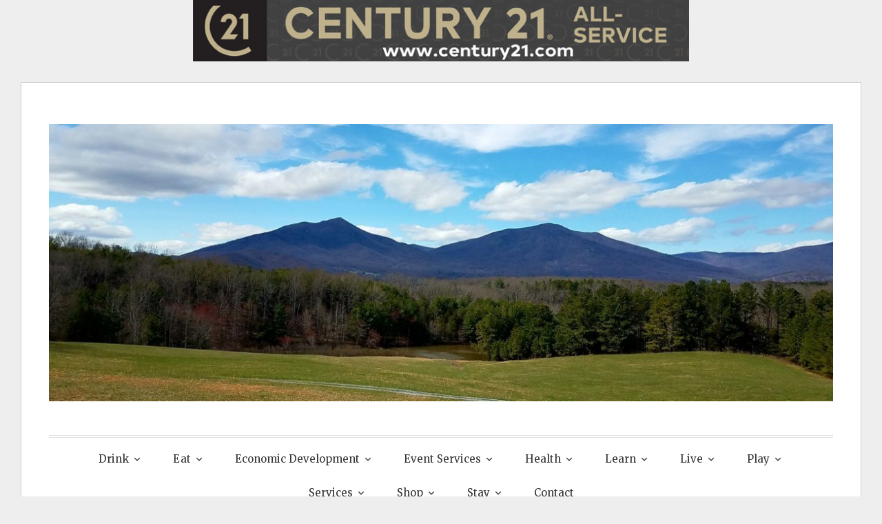

--- FILE ---
content_type: text/html; charset=UTF-8
request_url: https://bedford.communitymapsonline.com/beales-brewery/
body_size: 9026
content:
<!DOCTYPE html>
<html lang="en-US">
<head>
<meta charset="UTF-8">
<meta name="viewport" content="width=device-width, initial-scale=1">
<link rel="profile" href="http://gmpg.org/xfn/11">
<link rel="pingback" href="https://bedford.communitymapsonline.com/xmlrpc.php">

<title>Beale&#8217;s Brewery</title>
<meta name='robots' content='max-image-preview:large' />
	<style>img:is([sizes="auto" i], [sizes^="auto," i]) { contain-intrinsic-size: 3000px 1500px }</style>
	<link rel='dns-prefetch' href='//fonts.googleapis.com' />
<link rel="alternate" type="application/rss+xml" title=" &raquo; Feed" href="https://bedford.communitymapsonline.com/feed/" />
<script type="text/javascript">
/* <![CDATA[ */
window._wpemojiSettings = {"baseUrl":"https:\/\/s.w.org\/images\/core\/emoji\/16.0.1\/72x72\/","ext":".png","svgUrl":"https:\/\/s.w.org\/images\/core\/emoji\/16.0.1\/svg\/","svgExt":".svg","source":{"concatemoji":"https:\/\/bedford.communitymapsonline.com\/wp-includes\/js\/wp-emoji-release.min.js?ver=6.8.3"}};
/*! This file is auto-generated */
!function(s,n){var o,i,e;function c(e){try{var t={supportTests:e,timestamp:(new Date).valueOf()};sessionStorage.setItem(o,JSON.stringify(t))}catch(e){}}function p(e,t,n){e.clearRect(0,0,e.canvas.width,e.canvas.height),e.fillText(t,0,0);var t=new Uint32Array(e.getImageData(0,0,e.canvas.width,e.canvas.height).data),a=(e.clearRect(0,0,e.canvas.width,e.canvas.height),e.fillText(n,0,0),new Uint32Array(e.getImageData(0,0,e.canvas.width,e.canvas.height).data));return t.every(function(e,t){return e===a[t]})}function u(e,t){e.clearRect(0,0,e.canvas.width,e.canvas.height),e.fillText(t,0,0);for(var n=e.getImageData(16,16,1,1),a=0;a<n.data.length;a++)if(0!==n.data[a])return!1;return!0}function f(e,t,n,a){switch(t){case"flag":return n(e,"\ud83c\udff3\ufe0f\u200d\u26a7\ufe0f","\ud83c\udff3\ufe0f\u200b\u26a7\ufe0f")?!1:!n(e,"\ud83c\udde8\ud83c\uddf6","\ud83c\udde8\u200b\ud83c\uddf6")&&!n(e,"\ud83c\udff4\udb40\udc67\udb40\udc62\udb40\udc65\udb40\udc6e\udb40\udc67\udb40\udc7f","\ud83c\udff4\u200b\udb40\udc67\u200b\udb40\udc62\u200b\udb40\udc65\u200b\udb40\udc6e\u200b\udb40\udc67\u200b\udb40\udc7f");case"emoji":return!a(e,"\ud83e\udedf")}return!1}function g(e,t,n,a){var r="undefined"!=typeof WorkerGlobalScope&&self instanceof WorkerGlobalScope?new OffscreenCanvas(300,150):s.createElement("canvas"),o=r.getContext("2d",{willReadFrequently:!0}),i=(o.textBaseline="top",o.font="600 32px Arial",{});return e.forEach(function(e){i[e]=t(o,e,n,a)}),i}function t(e){var t=s.createElement("script");t.src=e,t.defer=!0,s.head.appendChild(t)}"undefined"!=typeof Promise&&(o="wpEmojiSettingsSupports",i=["flag","emoji"],n.supports={everything:!0,everythingExceptFlag:!0},e=new Promise(function(e){s.addEventListener("DOMContentLoaded",e,{once:!0})}),new Promise(function(t){var n=function(){try{var e=JSON.parse(sessionStorage.getItem(o));if("object"==typeof e&&"number"==typeof e.timestamp&&(new Date).valueOf()<e.timestamp+604800&&"object"==typeof e.supportTests)return e.supportTests}catch(e){}return null}();if(!n){if("undefined"!=typeof Worker&&"undefined"!=typeof OffscreenCanvas&&"undefined"!=typeof URL&&URL.createObjectURL&&"undefined"!=typeof Blob)try{var e="postMessage("+g.toString()+"("+[JSON.stringify(i),f.toString(),p.toString(),u.toString()].join(",")+"));",a=new Blob([e],{type:"text/javascript"}),r=new Worker(URL.createObjectURL(a),{name:"wpTestEmojiSupports"});return void(r.onmessage=function(e){c(n=e.data),r.terminate(),t(n)})}catch(e){}c(n=g(i,f,p,u))}t(n)}).then(function(e){for(var t in e)n.supports[t]=e[t],n.supports.everything=n.supports.everything&&n.supports[t],"flag"!==t&&(n.supports.everythingExceptFlag=n.supports.everythingExceptFlag&&n.supports[t]);n.supports.everythingExceptFlag=n.supports.everythingExceptFlag&&!n.supports.flag,n.DOMReady=!1,n.readyCallback=function(){n.DOMReady=!0}}).then(function(){return e}).then(function(){var e;n.supports.everything||(n.readyCallback(),(e=n.source||{}).concatemoji?t(e.concatemoji):e.wpemoji&&e.twemoji&&(t(e.twemoji),t(e.wpemoji)))}))}((window,document),window._wpemojiSettings);
/* ]]> */
</script>
<style id='wp-emoji-styles-inline-css' type='text/css'>

	img.wp-smiley, img.emoji {
		display: inline !important;
		border: none !important;
		box-shadow: none !important;
		height: 1em !important;
		width: 1em !important;
		margin: 0 0.07em !important;
		vertical-align: -0.1em !important;
		background: none !important;
		padding: 0 !important;
	}
</style>
<link rel='stylesheet' id='wp-block-library-css' href='https://bedford.communitymapsonline.com/wp-includes/css/dist/block-library/style.min.css?ver=6.8.3' type='text/css' media='all' />
<style id='classic-theme-styles-inline-css' type='text/css'>
/*! This file is auto-generated */
.wp-block-button__link{color:#fff;background-color:#32373c;border-radius:9999px;box-shadow:none;text-decoration:none;padding:calc(.667em + 2px) calc(1.333em + 2px);font-size:1.125em}.wp-block-file__button{background:#32373c;color:#fff;text-decoration:none}
</style>
<style id='global-styles-inline-css' type='text/css'>
:root{--wp--preset--aspect-ratio--square: 1;--wp--preset--aspect-ratio--4-3: 4/3;--wp--preset--aspect-ratio--3-4: 3/4;--wp--preset--aspect-ratio--3-2: 3/2;--wp--preset--aspect-ratio--2-3: 2/3;--wp--preset--aspect-ratio--16-9: 16/9;--wp--preset--aspect-ratio--9-16: 9/16;--wp--preset--color--black: #000000;--wp--preset--color--cyan-bluish-gray: #abb8c3;--wp--preset--color--white: #ffffff;--wp--preset--color--pale-pink: #f78da7;--wp--preset--color--vivid-red: #cf2e2e;--wp--preset--color--luminous-vivid-orange: #ff6900;--wp--preset--color--luminous-vivid-amber: #fcb900;--wp--preset--color--light-green-cyan: #7bdcb5;--wp--preset--color--vivid-green-cyan: #00d084;--wp--preset--color--pale-cyan-blue: #8ed1fc;--wp--preset--color--vivid-cyan-blue: #0693e3;--wp--preset--color--vivid-purple: #9b51e0;--wp--preset--gradient--vivid-cyan-blue-to-vivid-purple: linear-gradient(135deg,rgba(6,147,227,1) 0%,rgb(155,81,224) 100%);--wp--preset--gradient--light-green-cyan-to-vivid-green-cyan: linear-gradient(135deg,rgb(122,220,180) 0%,rgb(0,208,130) 100%);--wp--preset--gradient--luminous-vivid-amber-to-luminous-vivid-orange: linear-gradient(135deg,rgba(252,185,0,1) 0%,rgba(255,105,0,1) 100%);--wp--preset--gradient--luminous-vivid-orange-to-vivid-red: linear-gradient(135deg,rgba(255,105,0,1) 0%,rgb(207,46,46) 100%);--wp--preset--gradient--very-light-gray-to-cyan-bluish-gray: linear-gradient(135deg,rgb(238,238,238) 0%,rgb(169,184,195) 100%);--wp--preset--gradient--cool-to-warm-spectrum: linear-gradient(135deg,rgb(74,234,220) 0%,rgb(151,120,209) 20%,rgb(207,42,186) 40%,rgb(238,44,130) 60%,rgb(251,105,98) 80%,rgb(254,248,76) 100%);--wp--preset--gradient--blush-light-purple: linear-gradient(135deg,rgb(255,206,236) 0%,rgb(152,150,240) 100%);--wp--preset--gradient--blush-bordeaux: linear-gradient(135deg,rgb(254,205,165) 0%,rgb(254,45,45) 50%,rgb(107,0,62) 100%);--wp--preset--gradient--luminous-dusk: linear-gradient(135deg,rgb(255,203,112) 0%,rgb(199,81,192) 50%,rgb(65,88,208) 100%);--wp--preset--gradient--pale-ocean: linear-gradient(135deg,rgb(255,245,203) 0%,rgb(182,227,212) 50%,rgb(51,167,181) 100%);--wp--preset--gradient--electric-grass: linear-gradient(135deg,rgb(202,248,128) 0%,rgb(113,206,126) 100%);--wp--preset--gradient--midnight: linear-gradient(135deg,rgb(2,3,129) 0%,rgb(40,116,252) 100%);--wp--preset--font-size--small: 13px;--wp--preset--font-size--medium: 20px;--wp--preset--font-size--large: 36px;--wp--preset--font-size--x-large: 42px;--wp--preset--spacing--20: 0.44rem;--wp--preset--spacing--30: 0.67rem;--wp--preset--spacing--40: 1rem;--wp--preset--spacing--50: 1.5rem;--wp--preset--spacing--60: 2.25rem;--wp--preset--spacing--70: 3.38rem;--wp--preset--spacing--80: 5.06rem;--wp--preset--shadow--natural: 6px 6px 9px rgba(0, 0, 0, 0.2);--wp--preset--shadow--deep: 12px 12px 50px rgba(0, 0, 0, 0.4);--wp--preset--shadow--sharp: 6px 6px 0px rgba(0, 0, 0, 0.2);--wp--preset--shadow--outlined: 6px 6px 0px -3px rgba(255, 255, 255, 1), 6px 6px rgba(0, 0, 0, 1);--wp--preset--shadow--crisp: 6px 6px 0px rgba(0, 0, 0, 1);}:where(.is-layout-flex){gap: 0.5em;}:where(.is-layout-grid){gap: 0.5em;}body .is-layout-flex{display: flex;}.is-layout-flex{flex-wrap: wrap;align-items: center;}.is-layout-flex > :is(*, div){margin: 0;}body .is-layout-grid{display: grid;}.is-layout-grid > :is(*, div){margin: 0;}:where(.wp-block-columns.is-layout-flex){gap: 2em;}:where(.wp-block-columns.is-layout-grid){gap: 2em;}:where(.wp-block-post-template.is-layout-flex){gap: 1.25em;}:where(.wp-block-post-template.is-layout-grid){gap: 1.25em;}.has-black-color{color: var(--wp--preset--color--black) !important;}.has-cyan-bluish-gray-color{color: var(--wp--preset--color--cyan-bluish-gray) !important;}.has-white-color{color: var(--wp--preset--color--white) !important;}.has-pale-pink-color{color: var(--wp--preset--color--pale-pink) !important;}.has-vivid-red-color{color: var(--wp--preset--color--vivid-red) !important;}.has-luminous-vivid-orange-color{color: var(--wp--preset--color--luminous-vivid-orange) !important;}.has-luminous-vivid-amber-color{color: var(--wp--preset--color--luminous-vivid-amber) !important;}.has-light-green-cyan-color{color: var(--wp--preset--color--light-green-cyan) !important;}.has-vivid-green-cyan-color{color: var(--wp--preset--color--vivid-green-cyan) !important;}.has-pale-cyan-blue-color{color: var(--wp--preset--color--pale-cyan-blue) !important;}.has-vivid-cyan-blue-color{color: var(--wp--preset--color--vivid-cyan-blue) !important;}.has-vivid-purple-color{color: var(--wp--preset--color--vivid-purple) !important;}.has-black-background-color{background-color: var(--wp--preset--color--black) !important;}.has-cyan-bluish-gray-background-color{background-color: var(--wp--preset--color--cyan-bluish-gray) !important;}.has-white-background-color{background-color: var(--wp--preset--color--white) !important;}.has-pale-pink-background-color{background-color: var(--wp--preset--color--pale-pink) !important;}.has-vivid-red-background-color{background-color: var(--wp--preset--color--vivid-red) !important;}.has-luminous-vivid-orange-background-color{background-color: var(--wp--preset--color--luminous-vivid-orange) !important;}.has-luminous-vivid-amber-background-color{background-color: var(--wp--preset--color--luminous-vivid-amber) !important;}.has-light-green-cyan-background-color{background-color: var(--wp--preset--color--light-green-cyan) !important;}.has-vivid-green-cyan-background-color{background-color: var(--wp--preset--color--vivid-green-cyan) !important;}.has-pale-cyan-blue-background-color{background-color: var(--wp--preset--color--pale-cyan-blue) !important;}.has-vivid-cyan-blue-background-color{background-color: var(--wp--preset--color--vivid-cyan-blue) !important;}.has-vivid-purple-background-color{background-color: var(--wp--preset--color--vivid-purple) !important;}.has-black-border-color{border-color: var(--wp--preset--color--black) !important;}.has-cyan-bluish-gray-border-color{border-color: var(--wp--preset--color--cyan-bluish-gray) !important;}.has-white-border-color{border-color: var(--wp--preset--color--white) !important;}.has-pale-pink-border-color{border-color: var(--wp--preset--color--pale-pink) !important;}.has-vivid-red-border-color{border-color: var(--wp--preset--color--vivid-red) !important;}.has-luminous-vivid-orange-border-color{border-color: var(--wp--preset--color--luminous-vivid-orange) !important;}.has-luminous-vivid-amber-border-color{border-color: var(--wp--preset--color--luminous-vivid-amber) !important;}.has-light-green-cyan-border-color{border-color: var(--wp--preset--color--light-green-cyan) !important;}.has-vivid-green-cyan-border-color{border-color: var(--wp--preset--color--vivid-green-cyan) !important;}.has-pale-cyan-blue-border-color{border-color: var(--wp--preset--color--pale-cyan-blue) !important;}.has-vivid-cyan-blue-border-color{border-color: var(--wp--preset--color--vivid-cyan-blue) !important;}.has-vivid-purple-border-color{border-color: var(--wp--preset--color--vivid-purple) !important;}.has-vivid-cyan-blue-to-vivid-purple-gradient-background{background: var(--wp--preset--gradient--vivid-cyan-blue-to-vivid-purple) !important;}.has-light-green-cyan-to-vivid-green-cyan-gradient-background{background: var(--wp--preset--gradient--light-green-cyan-to-vivid-green-cyan) !important;}.has-luminous-vivid-amber-to-luminous-vivid-orange-gradient-background{background: var(--wp--preset--gradient--luminous-vivid-amber-to-luminous-vivid-orange) !important;}.has-luminous-vivid-orange-to-vivid-red-gradient-background{background: var(--wp--preset--gradient--luminous-vivid-orange-to-vivid-red) !important;}.has-very-light-gray-to-cyan-bluish-gray-gradient-background{background: var(--wp--preset--gradient--very-light-gray-to-cyan-bluish-gray) !important;}.has-cool-to-warm-spectrum-gradient-background{background: var(--wp--preset--gradient--cool-to-warm-spectrum) !important;}.has-blush-light-purple-gradient-background{background: var(--wp--preset--gradient--blush-light-purple) !important;}.has-blush-bordeaux-gradient-background{background: var(--wp--preset--gradient--blush-bordeaux) !important;}.has-luminous-dusk-gradient-background{background: var(--wp--preset--gradient--luminous-dusk) !important;}.has-pale-ocean-gradient-background{background: var(--wp--preset--gradient--pale-ocean) !important;}.has-electric-grass-gradient-background{background: var(--wp--preset--gradient--electric-grass) !important;}.has-midnight-gradient-background{background: var(--wp--preset--gradient--midnight) !important;}.has-small-font-size{font-size: var(--wp--preset--font-size--small) !important;}.has-medium-font-size{font-size: var(--wp--preset--font-size--medium) !important;}.has-large-font-size{font-size: var(--wp--preset--font-size--large) !important;}.has-x-large-font-size{font-size: var(--wp--preset--font-size--x-large) !important;}
:where(.wp-block-post-template.is-layout-flex){gap: 1.25em;}:where(.wp-block-post-template.is-layout-grid){gap: 1.25em;}
:where(.wp-block-columns.is-layout-flex){gap: 2em;}:where(.wp-block-columns.is-layout-grid){gap: 2em;}
:root :where(.wp-block-pullquote){font-size: 1.5em;line-height: 1.6;}
</style>
<link rel='stylesheet' id='wp-components-css' href='https://bedford.communitymapsonline.com/wp-includes/css/dist/components/style.min.css?ver=6.8.3' type='text/css' media='all' />
<link rel='stylesheet' id='godaddy-styles-css' href='https://bedford.communitymapsonline.com/wp-content/mu-plugins/vendor/wpex/godaddy-launch/includes/Dependencies/GoDaddy/Styles/build/latest.css?ver=2.0.2' type='text/css' media='all' />
<link rel='stylesheet' id='toujours-style-css' href='https://bedford.communitymapsonline.com/wp-content/themes/toujours/style.css?ver=6.8.3' type='text/css' media='all' />
<link rel='stylesheet' id='toujours-fonts-css' href='https://fonts.googleapis.com/css?family=Alegreya+Sans%3A300%2C500%2C300italic%2C500italic%7CMerriweather%3A700italic%2C400%2C400italic%2C700%2C600&#038;subset=latin%2Clatin-ext' type='text/css' media='all' />
<link rel='stylesheet' id='genericons-css' href='https://bedford.communitymapsonline.com/wp-content/themes/toujours/genericons/genericons.css' type='text/css' media='all' />
<script type="text/javascript" src="https://bedford.communitymapsonline.com/wp-includes/js/jquery/jquery.min.js?ver=3.7.1" id="jquery-core-js"></script>
<script type="text/javascript" src="https://bedford.communitymapsonline.com/wp-includes/js/jquery/jquery-migrate.min.js?ver=3.4.1" id="jquery-migrate-js"></script>
<script type="text/javascript" src="https://bedford.communitymapsonline.com/wp-content/plugins/wp-image-zoooom/assets/js/jquery.image_zoom.min.js?ver=1.60" id="image_zoooom-js" defer="defer" data-wp-strategy="defer"></script>
<script type="text/javascript" id="image_zoooom-init-js-extra">
/* <![CDATA[ */
var IZ = {"options":[],"with_woocommerce":"0","exchange_thumbnails":"1","enable_mobile":"0","woo_categories":"0","woo_slider":"0","enable_surecart":"0"};
/* ]]> */
</script>
<script type="text/javascript" src="https://bedford.communitymapsonline.com/wp-content/plugins/wp-image-zoooom/assets/js/image_zoom-init.js?ver=1.60" id="image_zoooom-init-js" defer="defer" data-wp-strategy="defer"></script>
<link rel="https://api.w.org/" href="https://bedford.communitymapsonline.com/wp-json/" /><link rel="alternate" title="JSON" type="application/json" href="https://bedford.communitymapsonline.com/wp-json/wp/v2/posts/1450" /><link rel="EditURI" type="application/rsd+xml" title="RSD" href="https://bedford.communitymapsonline.com/xmlrpc.php?rsd" />
<link rel="canonical" href="https://bedford.communitymapsonline.com/beales-brewery/" />
<link rel='shortlink' href='https://bedford.communitymapsonline.com/?p=1450' />
<link rel="alternate" title="oEmbed (JSON)" type="application/json+oembed" href="https://bedford.communitymapsonline.com/wp-json/oembed/1.0/embed?url=https%3A%2F%2Fbedford.communitymapsonline.com%2Fbeales-brewery%2F" />
<link rel="alternate" title="oEmbed (XML)" type="text/xml+oembed" href="https://bedford.communitymapsonline.com/wp-json/oembed/1.0/embed?url=https%3A%2F%2Fbedford.communitymapsonline.com%2Fbeales-brewery%2F&#038;format=xml" />
<style>/* CSS added by WP Meta and Date Remover*/.wp-block-post-author__name{display:none !important;}
.wp-block-post-date{display:none !important;}
 .entry-meta {display:none !important;}
	.home .entry-meta { display: none; }
	.entry-footer {display:none !important;}
	.home .entry-footer { display: none; }</style>
		<!-- GA Google Analytics @ https://m0n.co/ga -->
		<script async src="https://www.googletagmanager.com/gtag/js?id=G-LXBQSBEY2L"></script>
		<script>
			window.dataLayer = window.dataLayer || [];
			function gtag(){dataLayer.push(arguments);}
			gtag('js', new Date());
			gtag('config', 'G-LXBQSBEY2L');
		</script>

	
<script type="text/javascript">
var imageURLs = [
'<a href="http://www.c21all-service.com" target="_blank" rel="noopener"><img class="aligncenter wp-image-1395 size-full" src="https://bedford.communitymapsonline.com/wp-content/uploads/2018/06/Century21Banner.jpg" alt="" width="720" height="90" /></a>'
, '<a href="http://www.arthursjewelry.com/"><img src="https://bedford.communitymapsonline.com/wp-content/uploads/2019/10/Arthurs-Jewelry-leaderboard.jpg" alt="Arthurs Fine Jewelry" width="720" height="90" class="aligncenter size-large wp-image-1386" /></a>'
];
function getImageTag() {
var img = "";

var randomIndex = Math.floor(Math.random() * imageURLs.length);
img += imageURLs[randomIndex];

return img;
}
</script>
<script type="text/javascript">
document.write(getImageTag());
</script>
	<style type="text/css">
			.site-title a {
			color: #2590ec;
		}
		</style>
	<style type="text/css">img.zoooom,.zoooom img{padding:0!important;}</style><script type="text/javascript"></script><link rel="icon" href="https://bedford.communitymapsonline.com/wp-content/uploads/2016/07/CM-icon.png" sizes="32x32" />
<link rel="icon" href="https://bedford.communitymapsonline.com/wp-content/uploads/2016/07/CM-icon.png" sizes="192x192" />
<link rel="apple-touch-icon" href="https://bedford.communitymapsonline.com/wp-content/uploads/2016/07/CM-icon.png" />
<meta name="msapplication-TileImage" content="https://bedford.communitymapsonline.com/wp-content/uploads/2016/07/CM-icon.png" />
		<style type="text/css" id="wp-custom-css">
			#content .wrap .widget-area { display: nome !important;}

#content #primary {
	float: none;
    margin: auto;
    max-width: 760px;
    width: 100%;
}		</style>
		</head>

<body class="wp-singular post-template-default single single-post postid-1450 single-format-standard wp-theme-toujours user-background has-header-image">
<div id="page" class="site">
	<a class="skip-link screen-reader-text" href="#content">Skip to content</a>

		<header id="masthead" class="site-header" role="banner">

		<div class="wrap">
			<div class="site-branding">
										<a href="https://bedford.communitymapsonline.com/">
							<img src="https://bedford.communitymapsonline.com/wp-content/uploads/2025/04/cropped-cropped-Peaks-of-Otter-Banner-1.jpg" width="1160" height="410" alt="" class="header-image">
						</a>
										<p class="site-title"><a href="https://bedford.communitymapsonline.com/" rel="home"></a></p>
							</div><!-- .site-branding -->

							<nav id="site-navigation" class="main-navigation" role="navigation">
					<button class="menu-toggle" aria-controls="primary-menu" aria-expanded="false">Menu</button>
					<div class="menu-bedford-county-container"><ul id="primary-menu" class="menu"><li id="menu-item-1809" class="menu-item menu-item-type-post_type menu-item-object-post current-menu-ancestor current-menu-parent menu-item-has-children menu-item-1809"><a href="https://bedford.communitymapsonline.com/drink/">Drink</a>
<ul class="sub-menu">
	<li id="menu-item-1810" class="menu-item menu-item-type-post_type menu-item-object-post menu-item-1810"><a href="https://bedford.communitymapsonline.com/apocalypse-ale-works/">Apocalypse Ale Works</a></li>
	<li id="menu-item-1811" class="menu-item menu-item-type-post_type menu-item-object-post current-menu-item menu-item-1811"><a href="https://bedford.communitymapsonline.com/beales-brewery/" aria-current="page">Beale’s Brewery</a></li>
	<li id="menu-item-1806" class="menu-item menu-item-type-post_type menu-item-object-post menu-item-1806"><a href="https://bedford.communitymapsonline.com/clam-diggers-seafood/">Clam Digger’s Seafood</a></li>
</ul>
</li>
<li id="menu-item-1812" class="menu-item menu-item-type-post_type menu-item-object-post current-menu-ancestor current-menu-parent menu-item-has-children menu-item-1812"><a href="https://bedford.communitymapsonline.com/eat/">Eat</a>
<ul class="sub-menu">
	<li id="menu-item-1813" class="menu-item menu-item-type-post_type menu-item-object-post current-menu-item menu-item-1813"><a href="https://bedford.communitymapsonline.com/beales-brewery/" aria-current="page">Beale’s Brewery</a></li>
	<li id="menu-item-1814" class="menu-item menu-item-type-post_type menu-item-object-post menu-item-1814"><a href="https://bedford.communitymapsonline.com/clam-diggers-seafood/">Clam Digger’s Seafood</a></li>
	<li id="menu-item-1815" class="menu-item menu-item-type-post_type menu-item-object-post menu-item-1815"><a href="https://bedford.communitymapsonline.com/fishers-restaurant/">Fisher’s Restaurant</a></li>
	<li id="menu-item-1816" class="menu-item menu-item-type-post_type menu-item-object-post menu-item-1816"><a href="https://bedford.communitymapsonline.com/peaks-of-otter/">Peaks of Otter Lodge</a></li>
</ul>
</li>
<li id="menu-item-1817" class="menu-item menu-item-type-post_type menu-item-object-post menu-item-has-children menu-item-1817"><a href="https://bedford.communitymapsonline.com/economic-development/">Economic Development</a>
<ul class="sub-menu">
	<li id="menu-item-1820" class="menu-item menu-item-type-post_type menu-item-object-post menu-item-1820"><a href="https://bedford.communitymapsonline.com/chamber-of-commerce/">Bedford Area Chamber of Commerce</a></li>
	<li id="menu-item-1818" class="menu-item menu-item-type-post_type menu-item-object-post menu-item-1818"><a href="https://bedford.communitymapsonline.com/lrba/">Lynchburg Regional Business Alliance</a></li>
	<li id="menu-item-1819" class="menu-item menu-item-type-post_type menu-item-object-post menu-item-1819"><a href="https://bedford.communitymapsonline.com/town-of-bedford/">Town of Bedford</a></li>
</ul>
</li>
<li id="menu-item-1821" class="menu-item menu-item-type-post_type menu-item-object-post menu-item-has-children menu-item-1821"><a href="https://bedford.communitymapsonline.com/event-services/">Event Services</a>
<ul class="sub-menu">
	<li id="menu-item-1822" class="menu-item menu-item-type-post_type menu-item-object-post menu-item-1822"><a href="https://bedford.communitymapsonline.com/clam-diggers-seafood/">Clam Digger’s Seafood</a></li>
	<li id="menu-item-1823" class="menu-item menu-item-type-post_type menu-item-object-post menu-item-1823"><a href="https://bedford.communitymapsonline.com/fishers-restaurant/">Fisher’s Restaurant</a></li>
</ul>
</li>
<li id="menu-item-1825" class="menu-item menu-item-type-post_type menu-item-object-post menu-item-has-children menu-item-1825"><a href="https://bedford.communitymapsonline.com/health/">Health</a>
<ul class="sub-menu">
	<li id="menu-item-1824" class="menu-item menu-item-type-post_type menu-item-object-post menu-item-1824"><a href="https://bedford.communitymapsonline.com/centra-health/">Centra Health</a></li>
</ul>
</li>
<li id="menu-item-1826" class="menu-item menu-item-type-post_type menu-item-object-post menu-item-has-children menu-item-1826"><a href="https://bedford.communitymapsonline.com/learn-in-bedford-county/">Learn</a>
<ul class="sub-menu">
	<li id="menu-item-1827" class="menu-item menu-item-type-post_type menu-item-object-post menu-item-1827"><a href="https://bedford.communitymapsonline.com/bower-center-for-the-arts/">Bower Center for the Arts</a></li>
</ul>
</li>
<li id="menu-item-1828" class="menu-item menu-item-type-post_type menu-item-object-post menu-item-has-children menu-item-1828"><a href="https://bedford.communitymapsonline.com/live/">Live</a>
<ul class="sub-menu">
	<li id="menu-item-1829" class="menu-item menu-item-type-post_type menu-item-object-post menu-item-1829"><a href="https://bedford.communitymapsonline.com/century-21/">Century 21 All-Service</a></li>
	<li id="menu-item-1830" class="menu-item menu-item-type-post_type menu-item-object-post menu-item-1830"><a href="https://bedford.communitymapsonline.com/jason-witt/">Jason Witt – Apex Home Loans</a></li>
	<li id="menu-item-1831" class="menu-item menu-item-type-post_type menu-item-object-post menu-item-1831"><a href="https://bedford.communitymapsonline.com/keller-williams/">Keller Williams – The Realty Group</a></li>
</ul>
</li>
<li id="menu-item-1832" class="menu-item menu-item-type-post_type menu-item-object-post menu-item-has-children menu-item-1832"><a href="https://bedford.communitymapsonline.com/play/">Play</a>
<ul class="sub-menu">
	<li id="menu-item-1834" class="menu-item menu-item-type-post_type menu-item-object-post menu-item-1834"><a href="https://bedford.communitymapsonline.com/bower-center-for-the-arts/">Bower Center for the Arts</a></li>
	<li id="menu-item-1833" class="menu-item menu-item-type-post_type menu-item-object-post menu-item-1833"><a href="https://bedford.communitymapsonline.com/parks-and-rec/">Bedford County Parks and Rec</a></li>
	<li id="menu-item-1835" class="menu-item menu-item-type-post_type menu-item-object-post menu-item-1835"><a href="https://bedford.communitymapsonline.com/peaks-of-otter/">Peaks of Otter Lodge</a></li>
</ul>
</li>
<li id="menu-item-1836" class="menu-item menu-item-type-post_type menu-item-object-post menu-item-has-children menu-item-1836"><a href="https://bedford.communitymapsonline.com/services/">Services</a>
<ul class="sub-menu">
	<li id="menu-item-1837" class="menu-item menu-item-type-post_type menu-item-object-post menu-item-1837"><a href="https://bedford.communitymapsonline.com/central-va-business-coalition/">Central Virginia Business Coalition</a></li>
	<li id="menu-item-1838" class="menu-item menu-item-type-post_type menu-item-object-post menu-item-1838"><a href="https://bedford.communitymapsonline.com/rapid-printing/">Rapid Printing</a></li>
</ul>
</li>
<li id="menu-item-1839" class="menu-item menu-item-type-post_type menu-item-object-post menu-item-has-children menu-item-1839"><a href="https://bedford.communitymapsonline.com/shop-in-bedford-county/">Shop</a>
<ul class="sub-menu">
	<li id="menu-item-1840" class="menu-item menu-item-type-post_type menu-item-object-post menu-item-1840"><a href="https://bedford.communitymapsonline.com/arthurs-jewelry/">Arthur’s Jewelry</a></li>
	<li id="menu-item-1841" class="menu-item menu-item-type-post_type menu-item-object-post menu-item-1841"><a href="https://bedford.communitymapsonline.com/bower-center-for-the-arts/">Bower Center for the Arts</a></li>
	<li id="menu-item-1842" class="menu-item menu-item-type-post_type menu-item-object-post menu-item-1842"><a href="https://bedford.communitymapsonline.com/bva-mercantile/">BVA Mercantile</a></li>
	<li id="menu-item-1843" class="menu-item menu-item-type-post_type menu-item-object-post menu-item-1843"><a href="https://bedford.communitymapsonline.com/dirt-road-treasures/">Dirt Road Treasures</a></li>
	<li id="menu-item-1844" class="menu-item menu-item-type-post_type menu-item-object-post menu-item-1844"><a href="https://bedford.communitymapsonline.com/peoples-furniture/">Peoples Furniture</a></li>
	<li id="menu-item-1845" class="menu-item menu-item-type-post_type menu-item-object-post menu-item-1845"><a href="https://bedford.communitymapsonline.com/rapid-printing/">Rapid Printing</a></li>
</ul>
</li>
<li id="menu-item-1846" class="menu-item menu-item-type-post_type menu-item-object-post menu-item-has-children menu-item-1846"><a href="https://bedford.communitymapsonline.com/stay/">Stay</a>
<ul class="sub-menu">
	<li id="menu-item-1847" class="menu-item menu-item-type-post_type menu-item-object-post menu-item-1847"><a href="https://bedford.communitymapsonline.com/peaks-of-otter/">Peaks of Otter Lodge</a></li>
</ul>
</li>
<li id="menu-item-1808" class="menu-item menu-item-type-post_type menu-item-object-page menu-item-1808"><a href="https://bedford.communitymapsonline.com/contact/">Contact</a></li>
</ul></div>				</nav><!-- #site-navigation -->
					</div><!-- .wrap -->
	</header><!-- #masthead -->

	
		

		

		<div id="content" class="site-content">
			<div class="wrap">


	<div id="primary" class="content-area">
		<main id="main" class="site-main" role="main">

		
			
<article id="post-1450" class="post-1450 post type-post status-publish format-standard hentry category-bedford-county category-drink-in-bedford-county category-eat-in-bedford-county">

	
	<header class="entry-header">
		
		<h2 class="entry-title">Beale&#8217;s Brewery</h2>
				<div class="entry-meta">
			<span class="posted-on"><span>Published on <a href="https://bedford.communitymapsonline.com/beales-brewery/" rel="bookmark"><time class="entry-date published" datetime=""></time><time class="updated" datetime=""></time></a></span></span> <span class="byline">by <span class="author vcard"><a class="url fn n" href="https://bedford.communitymapsonline.com/author/allthatisjosh/"></a></span></span>		</div><!-- .entry-meta -->
			</header><!-- .entry-header -->


			<div class="entry-content">

			<p><a href="http://www.bealesbeer.com" target="_blank" rel="noopener noreferrer"><img fetchpriority="high" decoding="async" class="aligncenter wp-image-1451 size-full" src="https://bedford.communitymapsonline.com/wp-content/uploads/2018/06/Beales-Beer.jpg" alt="" width="746" height="733" srcset="https://bedford.communitymapsonline.com/wp-content/uploads/2018/06/Beales-Beer.jpg 746w, https://bedford.communitymapsonline.com/wp-content/uploads/2018/06/Beales-Beer-300x295.jpg 300w, https://bedford.communitymapsonline.com/wp-content/uploads/2018/06/Beales-Beer-407x400.jpg 407w" sizes="(max-width: 746px) 100vw, 746px" /></a><br />
&nbsp;<br />
<code><iframe src="https://www.google.com/maps/embed?pb=!1m18!1m12!1m3!1d3172.266500546211!2d-79.52117258491438!3d37.33619894504393!2m3!1f0!2f0!3f0!3m2!1i1024!2i768!4f13.1!3m3!1m2!1s0x884d302ce90e592f%3A0x3d77faceec12a017!2sBeale's!5e0!3m2!1sen!2sus!4v1529380619650" style="border:0" allowfullscreen="" width="600" height="450" frameborder="0"></iframe></code></p>

			
		</div><!-- .entry-content -->
	
	<footer class="entry-footer">
		<span class="cat-links">Categories <a href="https://bedford.communitymapsonline.com/category/bedford-county/" rel="category tag">Bedford County</a>, <a href="https://bedford.communitymapsonline.com/category/bedford-county/drink-in-bedford-county/" rel="category tag">Drink in Bedford County</a>, <a href="https://bedford.communitymapsonline.com/category/bedford-county/eat-in-bedford-county/" rel="category tag">Eat in Bedford County</a></span>	</footer><!-- .entry-footer -->
</article><!-- #post-## -->

			
	<nav class="navigation post-navigation" aria-label="Posts">
		<h2 class="screen-reader-text">Post navigation</h2>
		<div class="nav-links"><div class="nav-previous"><a href="https://bedford.communitymapsonline.com/chamber-of-commerce/" rel="prev"><span class="nav-subtitle">Previous</span> <span class="nav-title">Bedford Area Chamber of Commerce</span></a></div><div class="nav-next"><a href="https://bedford.communitymapsonline.com/play/" rel="next"><span class="nav-subtitle">Next</span> <span class="nav-title">Play in Bedford County</span></a></div></div>
	</nav>
			
		
		</main><!-- #main -->
	</div><!-- #primary -->


<div id="secondary" class="widget-area" role="complementary">
	<aside id="block-3" class="widget widget_block">
<div class="wp-block-group"><div class="wp-block-group__inner-container is-layout-flow wp-block-group-is-layout-flow"></div></div>
</aside></div><!-- #secondary -->
		</div><!-- .wrap -->
	</div><!-- #content -->

			<div id="footer-widgets" class="widget-one" role="complementary">
			<div class="wrap">
				<div class="grid-layout">
					<aside id="block-5" class="widget widget_block"><a href="https://communitymapsonline.com/"> <center><img decoding="async" src="https://bedford.communitymapsonline.com/wp-content/uploads/2022/11/Community-Maps-Logo-wht.svg" alt="Commmunity Maps logo" style="width:200px;height:100px;"><p></p>
<p></p>
<p></p></a><center><a href="https://bedford.communitymapsonline.com"></a><a class="cta-button" title="About" href="http://www.communitymapsonline.com/about/">About Community Maps</a> | <a class="cta-button" title="Contact" href="http://www.communitymapsonline.com/contact/">Put your business on the map!</a> |  <a class="cta-button" title="Back to Community Maps Online" href="http://www.communitymapsonline.com/">Community Maps Home</a> </center><p></p>
<p></p>
<p></p><center><p></p>
<p>Copyright © 2025 Community Maps Online. All rights reserved.</p>
<p></p>
<p></p></center><p></p>
<p></p>
<p></p><center><p></p>
<p><sup>Unless otherwise indicated, all materials on these pages are copyrighted by Community Maps Online. All rights reserved. No part of these pages, either text or image may be used for any purpose other than personal use. Therefore, reproduction, modification, storage in a retrieval system or retransmission, in any form or by any means, electronic, mechanical or otherwise, for any reason is strictly prohibited without prior written permission.</sup></p>
<p></p>
<p></p></center><p></p></center></aside>				</div>
			</div><!-- .wrap -->
		</div><!-- #footer-widgets -->
	
	<footer id="colophon" class="site-footer" role="contentinfo">
		<div class="wrap">
						<div class="site-info">
				<a href="https://wordpress.org/">Proudly powered by WordPress</a>
				<span class="sep"> | </span>
				Theme: Toujours by <a href="https://wordpress.com/themes/" rel="designer">Automattic</a>.			</div><!-- .site-info -->
		</div><!-- .wrap -->
	</footer><!-- #colophon -->
</div><!-- #page -->

<script type="speculationrules">
{"prefetch":[{"source":"document","where":{"and":[{"href_matches":"\/*"},{"not":{"href_matches":["\/wp-*.php","\/wp-admin\/*","\/wp-content\/uploads\/*","\/wp-content\/*","\/wp-content\/plugins\/*","\/wp-content\/themes\/toujours\/*","\/*\\?(.+)"]}},{"not":{"selector_matches":"a[rel~=\"nofollow\"]"}},{"not":{"selector_matches":".no-prefetch, .no-prefetch a"}}]},"eagerness":"conservative"}]}
</script>
<script type="text/javascript" id="custom-script-js-extra">
/* <![CDATA[ */
var wpdata = {"object_id":"1450","site_url":"https:\/\/bedford.communitymapsonline.com"};
/* ]]> */
</script>
<script type="text/javascript" src="https://bedford.communitymapsonline.com/wp-content/plugins/wp-meta-and-date-remover/assets/js/inspector.js?ver=1.1" id="custom-script-js"></script>
<script type="text/javascript" src="https://bedford.communitymapsonline.com/wp-content/themes/toujours/js/jquery.flexslider.js?ver=20160104" id="flexslider-js"></script>
<script type="text/javascript" src="https://bedford.communitymapsonline.com/wp-includes/js/imagesloaded.min.js?ver=5.0.0" id="imagesloaded-js"></script>
<script type="text/javascript" src="https://bedford.communitymapsonline.com/wp-content/themes/toujours/js/navigation.js?ver=20120206" id="toujours-navigation-js"></script>
<script type="text/javascript" src="https://bedford.communitymapsonline.com/wp-content/themes/toujours/js/skip-link-focus-fix.js?ver=20130115" id="toujours-skip-link-focus-fix-js"></script>
<script type="text/javascript" src="https://bedford.communitymapsonline.com/wp-includes/js/masonry.min.js?ver=4.2.2" id="masonry-js"></script>
<script type="text/javascript" id="toujours-global-js-extra">
/* <![CDATA[ */
var toujours_script_strings = {"next_link":"Next Slide","previous_link":"Previous Slide"};
/* ]]> */
</script>
<script type="text/javascript" src="https://bedford.communitymapsonline.com/wp-content/themes/toujours/js/global.js?ver=20151215" id="toujours-global-js"></script>
<script type="text/javascript" src="https://bedford.communitymapsonline.com/wp-content/plugins/wp-gallery-custom-links/wp-gallery-custom-links.js?ver=1.1" id="wp-gallery-custom-links-js-js"></script>
		<script>'undefined'=== typeof _trfq || (window._trfq = []);'undefined'=== typeof _trfd && (window._trfd=[]),
                _trfd.push({'tccl.baseHost':'secureserver.net'}),
                _trfd.push({'ap':'wpaas_v2'},
                    {'server':'15a9be9d2e5d'},
                    {'pod':'c27-prod-p3-us-west-2'},
                                        {'xid':'44888575'},
                    {'wp':'6.8.3'},
                    {'php':'8.3.29'},
                    {'loggedin':'0'},
                    {'cdn':'1'},
                    {'builder':''},
                    {'theme':'toujours'},
                    {'wds':'0'},
                    {'wp_alloptions_count':'213'},
                    {'wp_alloptions_bytes':'59760'},
                    {'gdl_coming_soon_page':'0'}
                    , {'appid':'589580'}                 );
            var trafficScript = document.createElement('script'); trafficScript.src = 'https://img1.wsimg.com/signals/js/clients/scc-c2/scc-c2.min.js'; window.document.head.appendChild(trafficScript);</script>
		<script>window.addEventListener('click', function (elem) { var _elem$target, _elem$target$dataset, _window, _window$_trfq; return (elem === null || elem === void 0 ? void 0 : (_elem$target = elem.target) === null || _elem$target === void 0 ? void 0 : (_elem$target$dataset = _elem$target.dataset) === null || _elem$target$dataset === void 0 ? void 0 : _elem$target$dataset.eid) && ((_window = window) === null || _window === void 0 ? void 0 : (_window$_trfq = _window._trfq) === null || _window$_trfq === void 0 ? void 0 : _window$_trfq.push(["cmdLogEvent", "click", elem.target.dataset.eid]));});</script>
		<script src='https://img1.wsimg.com/traffic-assets/js/tccl-tti.min.js' onload="window.tti.calculateTTI()"></script>
		
</body>
</html>


--- FILE ---
content_type: image/svg+xml
request_url: https://bedford.communitymapsonline.com/wp-content/uploads/2022/11/Community-Maps-Logo-wht.svg
body_size: 2847
content:
<?xml version="1.0" encoding="utf-8"?>
<!-- Generator: Adobe Illustrator 27.0.0, SVG Export Plug-In . SVG Version: 6.00 Build 0)  -->
<svg version="1.1" id="Layer_2_00000099662346155316601970000001650487908431200655_"
	 xmlns="http://www.w3.org/2000/svg" xmlns:xlink="http://www.w3.org/1999/xlink" x="0px" y="0px" viewBox="0 0 64.06 48.02"
	 style="enable-background:new 0 0 64.06 48.02;" xml:space="preserve">
<style type="text/css">
	.st0{fill:#BFBFBF;}
	.st1{fill:#FFFFFF;}
</style>
<g id="Layer_1-2">
	<g>
		<g>
			<path class="st0" d="M5.25,28.9l0.79,0.44c-0.18,0.67-0.53,1.2-1.07,1.57c-0.54,0.37-1.16,0.56-1.86,0.56
				c-0.92,0-1.65-0.3-2.21-0.89c-0.55-0.59-0.83-1.33-0.83-2.21c0-0.96,0.28-1.73,0.84-2.29c0.56-0.57,1.28-0.85,2.18-0.85
				c0.79,0,1.46,0.22,2,0.65v-0.55h0.78v1.95H5.09c-0.17-0.39-0.44-0.7-0.81-0.92c-0.36-0.22-0.74-0.32-1.15-0.32
				c-0.6,0-1.1,0.22-1.49,0.65s-0.58,0.99-0.58,1.65s0.21,1.24,0.62,1.67c0.42,0.43,0.91,0.65,1.48,0.65c0.47,0,0.89-0.15,1.28-0.45
				s0.65-0.73,0.81-1.29C5.25,28.92,5.25,28.9,5.25,28.9z"/>
			<path class="st0" d="M7.99,28.31c0-0.88,0.29-1.62,0.86-2.21s1.32-0.89,2.25-0.89s1.69,0.3,2.28,0.89s0.88,1.33,0.88,2.23
				s-0.3,1.66-0.89,2.25c-0.6,0.59-1.35,0.89-2.28,0.89c-0.59,0-1.13-0.14-1.62-0.42s-0.86-0.67-1.11-1.17S7.99,28.86,7.99,28.31
				L7.99,28.31z M8.99,28.31c0,0.66,0.19,1.22,0.58,1.67s0.9,0.67,1.53,0.67s1.14-0.23,1.55-0.69s0.61-1.01,0.61-1.65
				s-0.21-1.19-0.62-1.64C12.23,26.22,11.71,26,11.09,26s-1.12,0.22-1.52,0.66c-0.39,0.44-0.59,0.98-0.59,1.64L8.99,28.31z"/>
			<path class="st0" d="M16.72,30.61v-4.54h-0.73v-0.76h2.07l1.59,4.15l1.61-4.15h2.09v0.76h-0.73v4.54h0.73v0.76h-2.28v-0.76h0.72
				v-4.54l-2.09,5.36h-0.18l-2.07-5.36v4.54h0.67v0.76h-2.14v-0.76H16.72L16.72,30.61z"/>
			<path class="st0" d="M25.6,30.61v-4.54h-0.73v-0.76h2.07l1.59,4.15l1.61-4.15h2.09v0.76H31.5v4.54h0.73v0.76h-2.28v-0.76h0.72
				v-4.54l-2.09,5.36H28.4l-2.07-5.36v4.54H27v0.76h-2.14v-0.76H25.6L25.6,30.61z"/>
			<path class="st0" d="M35.32,26.07v3.03c0,0.47,0.02,0.8,0.07,0.98s0.17,0.33,0.36,0.46s0.44,0.19,0.74,0.19
				c0.36,0,0.64-0.05,0.83-0.16s0.32-0.26,0.38-0.44s0.09-0.51,0.09-0.98v-3.07h-0.7v-0.76h2.37v0.76H38.7v3.17
				c0,0.43-0.02,0.74-0.05,0.93c-0.04,0.19-0.13,0.4-0.29,0.61c-0.16,0.21-0.38,0.38-0.67,0.51c-0.29,0.13-0.64,0.19-1.06,0.19
				c-0.46,0-0.84-0.06-1.15-0.18c-0.3-0.12-0.53-0.27-0.69-0.47c-0.15-0.2-0.26-0.41-0.31-0.63s-0.08-0.57-0.08-1.04V26.1h-0.75
				v-0.76h2.38v0.76h-0.72L35.32,26.07z"/>
			<path class="st0" d="M41.56,30.61v-4.54h-0.87v-0.76h2.07l2.66,4.71v-3.95h-0.86v-0.76h2.49v0.76h-0.89v5.36h-0.94l-2.91-5.17
				v4.35h0.87v0.76H40.7v-0.76H41.56L41.56,30.61z"/>
			<path class="st0" d="M49.08,30.61v-4.54h-0.65v-0.76h2.22v0.76H50v4.54h0.65v0.76h-2.22v-0.76H49.08z"/>
			<path class="st0" d="M54.12,30.61v-4.54h-1.25v1.55h-0.75v-2.3h4.91v2.3h-0.75v-1.55h-1.25v4.54h0.79v0.76h-2.48v-0.76H54.12z"/>
			<path class="st0" d="M60.66,30.61v-2l-1.8-2.54h-0.74v-0.76h2.49v0.76h-0.76l1.34,1.87l1.22-1.87h-0.76v-0.76h2.41v0.76h-0.8
				l-1.68,2.54v2h0.83v0.76h-2.56v-0.76C59.85,30.61,60.66,30.61,60.66,30.61z"/>
		</g>
		<g>
			<polygon class="st1" points="5.25,45.17 2.97,39.23 0,39.23 0,40.31 1.04,40.31 1.04,46.81 0,46.81 0,47.89 3.06,47.89 
				3.06,46.81 2.11,46.81 2.11,40.31 5.07,47.98 5.33,47.98 8.32,40.31 8.32,46.81 7.29,46.81 7.29,47.89 10.55,47.89 10.55,46.81 
				9.5,46.81 9.5,40.31 10.55,40.31 10.55,39.23 7.55,39.23 			"/>
			<path class="st1" d="M26.53,40.21h1.08v-0.98h-4.43v0.98h1.05l-2.37,6.6h-1.05v1.08h3.41v-1.08h-1.05l0.66-1.96h3.12h0.02
				l0.64,1.96h-1.08v1.08h3.4v-1.08h-0.97L26.53,40.21z M24.15,43.83l1.2-3.63h0.12l1.15,3.63H24.15z"/>
			<path class="st1" d="M45.26,39.42c-0.45-0.13-1.13-0.19-2.04-0.19h-3.1v1.08h1.09v6.5l-1.09,0.01v1.08h3.52v-1.08h-1.12v-2.23
				h0.6c0.76,0,1.32-0.04,1.69-0.1c0.37-0.07,0.7-0.19,1-0.38s0.55-0.48,0.75-0.87s0.3-0.84,0.3-1.33c0-0.62-0.15-1.15-0.46-1.61
				S45.71,39.55,45.26,39.42z M45.04,43.17c-0.33,0.24-0.92,0.36-1.77,0.36h-0.75v-3.22h0.81c0.6,0,1.03,0.04,1.29,0.11
				s0.48,0.23,0.65,0.49c0.17,0.26,0.26,0.58,0.26,0.97C45.53,42.5,45.37,42.93,45.04,43.17z"/>
			<path class="st1" d="M63.23,44.08c-0.25-0.4-0.55-0.68-0.89-0.86s-0.9-0.36-1.66-0.56c-0.59-0.15-0.98-0.27-1.18-0.35
				c-0.2-0.08-0.36-0.21-0.49-0.39c-0.13-0.17-0.19-0.38-0.19-0.61c0-0.3,0.13-0.56,0.38-0.78c0.25-0.22,0.62-0.33,1.09-0.33
				c0.78,0,1.4,0.33,1.84,1v0.6h1.06v-2.63h-1.06v0.58c-0.59-0.45-1.24-0.67-1.93-0.67c-0.73,0-1.34,0.22-1.82,0.65
				c-0.49,0.43-0.73,1.01-0.73,1.74c0,0.47,0.11,0.88,0.33,1.22s0.52,0.61,0.89,0.79c0.38,0.19,0.95,0.38,1.73,0.59
				c0.66,0.18,1.12,0.36,1.36,0.54s0.36,0.46,0.36,0.89s-0.15,0.77-0.44,1.03s-0.65,0.39-1.08,0.39c-0.84,0-1.52-0.47-2.04-1.41
				v-0.77h-1.08v3.15h1.08v-0.72c0.63,0.57,1.37,0.85,2.13,0.85s1.41-0.24,1.93-0.72s0.78-1.09,0.78-1.83
				C63.6,44.95,63.48,44.48,63.23,44.08z"/>
			<path class="st1" d="M6.27,2.36c0,0-0.01,0-0.02,0.01l0,0C6.26,2.36,6.27,2.36,6.27,2.36z"/>
			<path class="st1" d="M63.22,11.65v-0.01c-0.42-0.29-1.13-0.16-1.52,0.14c-0.91,0.71-1.61,1.14-2.68,1.56
				c-0.01,0-0.07,0.03-0.11,0.04c-0.02,0-0.04,0.01-0.04,0.01c-0.13,0.04-0.25,0.08-0.38,0.12c-0.25,0.08-0.51,0.14-0.77,0.2
				c-0.04,0-0.18,0.04-0.23,0.05c-0.05,0-0.21,0.03-0.25,0.04c-0.26,0.04-0.52,0.06-0.78,0.08c-0.13,0-0.26,0.01-0.39,0.02
				c-0.05,0-0.1,0-0.15,0c-0.01,0-0.08,0-0.12,0c-0.02,0-0.05,0-0.05,0c-0.07,0-0.13,0-0.2,0c-0.15,0-0.3-0.02-0.45-0.03
				c-0.51-0.04-1.03-0.11-1.53-0.21c-0.92-0.18-2.11-0.55-3.11-0.92c-2.45-0.93-4.75-2.19-7-3.51c-2.21-1.29-4.39-2.63-6.54-4
				c-1.04-0.66-2.08-1.33-3.1-2.03c-0.49-0.33-1.63-0.13-1.83,0.49c-0.31,0.95-0.7,1.88-1.13,2.78c-0.18,0.38-0.37,0.75-0.57,1.12
				c-0.1,0.17-0.19,0.34-0.3,0.51c-0.06,0.1-0.12,0.19-0.18,0.28c-0.01,0.02-0.1,0.15-0.12,0.19c-0.13,0.19-0.28,0.37-0.43,0.55
				c-0.79-0.95-1.64-1.85-2.54-2.69c-1.22-1.15-2.53-2.25-4.08-2.93c-0.45-0.2-1.2,0.03-1.5,0.4c-2.05,2.52-3.77,5.31-6.14,7.56
				c-0.01,0-0.04,0.03-0.05,0.05c-0.02,0.02-0.04,0.03-0.05,0.05c-0.07,0.06-0.13,0.11-0.2,0.17c-0.14,0.12-0.29,0.24-0.44,0.35
				c-0.31,0.24-0.63,0.46-0.96,0.66c-0.02,0.02-0.05,0.03-0.07,0.04c-0.07,0.04-0.14,0.08-0.22,0.12c-0.18,0.1-0.36,0.19-0.55,0.27
				c-0.16,0.07-0.32,0.14-0.49,0.21c-0.03,0.01-0.15,0.06-0.18,0.07c-0.07,0.02-0.14,0.05-0.21,0.07c-0.17,0.05-0.35,0.1-0.53,0.15
				c-0.09,0.02-0.18,0.04-0.27,0.06c-0.05,0.01-0.09,0.02-0.14,0.03c0,0-0.07,0.01-0.12,0.02c-0.04,0-0.17,0.03-0.2,0.03
				c-0.1,0.01-0.19,0.03-0.29,0.04c-0.23,0.03-0.47,0.05-0.7,0.06c-0.21,0.01-0.42,0.02-0.63,0.02c0,0-0.01,0-0.02,0
				c-0.07,0-0.13,0-0.2,0c-0.13,0-0.26-0.01-0.39-0.02c-0.46-0.03-0.91-0.08-1.36-0.16c-0.05,0-0.09-0.02-0.14-0.03
				C6.5,13.7,6.4,13.68,6.31,13.65c-0.21-0.05-0.42-0.12-0.62-0.19c-0.17-0.06-0.33-0.12-0.5-0.19c-0.04-0.01-0.07-0.03-0.11-0.05
				c-0.02,0-0.03-0.02-0.04-0.02c-0.09-0.04-0.18-0.09-0.26-0.14c-0.65-0.36-1.05-0.68-1.48-1.24c-0.83-1.09-1.05-2.5-0.85-3.9
				c0.06-0.4,0.14-0.79,0.25-1.18c0-0.03,0.01-0.04,0.05-0.16C2.78,6.5,2.81,6.43,2.84,6.35C2.9,6.19,2.97,6.02,3.05,5.86
				c0.15-0.32,0.32-0.62,0.5-0.91c0.02-0.03,0.09-0.13,0.1-0.15c0.04-0.05,0.07-0.1,0.11-0.16c0.1-0.14,0.21-0.27,0.32-0.4
				C4.3,3.98,4.53,3.73,4.77,3.49c0.05-0.05,0.1-0.1,0.15-0.14C4.94,3.33,4.98,3.3,5.01,3.27c0.14-0.12,0.27-0.23,0.42-0.34
				c0.26-0.2,0.52-0.38,0.8-0.55c0.01,0,0.01-0.01,0.02-0.01C6.31,2.34,6.38,2.3,6.44,2.26c0.15-0.08,0.29-0.15,0.44-0.23
				c0.13-0.06,0.25-0.12,0.38-0.17c0.06-0.03,0.13-0.05,0.19-0.08c0,0,0.01,0,0.02,0h0.02C7.74,1.7,8,1.63,8.26,1.57
				c0.01,0,0.02,0,0.02,0c0.06-0.01,0.09-0.02,0.09-0.01c0.01,0,0.02,0,0.03,0c0.13-0.02,0.27-0.03,0.4-0.04c0,0,0.05,0,0.09,0
				c0,0,0.01,0,0.02,0c0.12,0,0.24,0.02,0.36,0.04c0.02,0,0.03,0,0.04,0c0.02,0,0.04,0.01,0.05,0.02C9.44,1.6,9.53,1.64,9.61,1.67
				c-0.05-0.02-0.07-0.05,0.02,0c0,0,0,0,0.01,0h0.01c0.03,0.02,0.07,0.04,0.1,0.06c0.04,0.03,0.08,0.06,0.13,0.09
				c0.01,0,0.02,0.01,0.02,0.02C9.95,1.9,10,1.95,10.05,2.01c0.03,0.04,0.06,0.09,0.09,0.13c0.01,0.02,0.02,0.03,0.03,0.04
				c0.08,0.19,0.14,0.38,0.17,0.58c0,0.05,0.01,0.11,0.02,0.16c0,0,0,0,0,0.01c0,0,0,0.01,0,0.02c0,0.15,0,0.29-0.02,0.44
				c-0.1,1.05,2.06,0.74,2.14-0.18c0.1-1.1-0.23-2.24-1.27-2.78c-1.16-0.6-2.57-0.49-3.79-0.14C4.53,1.16,1.84,3.42,0.78,6.28
				c-0.59,1.59-0.8,3.45-0.2,5.06c0.59,1.58,1.85,2.69,3.37,3.34c1.81,0.78,3.98,0.91,5.91,0.68c1.88-0.23,3.66-0.89,5.22-1.96
				c2.92-1.98,4.84-5.08,6.96-7.83c0.06-0.08,0.12-0.15,0.18-0.22c0.31,0.2,0.62,0.41,0.91,0.63c0.63,0.47,1.22,0.99,1.79,1.53
				c1.1,1.05,2.13,2.17,3.05,3.38c0.31,0.4,1.04,0.34,1.43,0.14c1.6-0.83,2.59-2.54,3.35-4.11c0.26-0.53,0.5-1.08,0.73-1.63
				c2.6,1.72,5.26,3.35,7.94,4.93c2.4,1.41,4.86,2.77,7.45,3.79c2.21,0.87,4.54,1.45,6.93,1.39c2.66-0.06,5.2-1.08,7.29-2.7
				C63.43,12.44,63.65,11.94,63.22,11.65z"/>
			<path class="st1" d="M9.63,1.68c0,0,0.02,0,0.04,0.01c-0.01,0-0.02,0-0.03-0.01H9.63z"/>
			<path class="st1" d="M8.28,1.6c0.01,0,0.02,0,0.03-0.01c-0.02,0-0.03,0.01-0.05,0.01C8.27,1.6,8.28,1.6,8.28,1.6z"/>
			<path class="st1" d="M8.38,1.58c-0.02,0-0.05,0.01-0.07,0.02C8.35,1.59,8.39,1.58,8.38,1.58z"/>
		</g>
	</g>
</g>
</svg>
